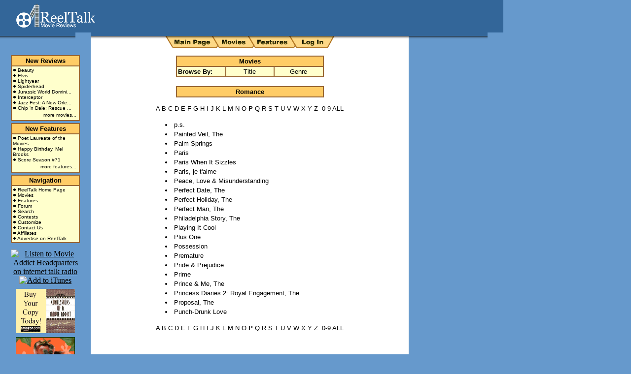

--- FILE ---
content_type: text/html
request_url: http://reeltalkreviews.com/browse/movietitles.asp?genreid=4&letter=P
body_size: 5849
content:

<!DOCTYPE HTML PUBLIC "-//W3C//DTD HTML 4.01 Transitional//EN" "http://www.w3.org/TR/html4/loose.dtd"> 
<html>
<head>
<title>ReelTalk Movie Reviews</title>
<META HTTP-EQUIV="Content-Type" CONTENT="text/html; charset=iso-8859-1">
<meta name="resource-type" content="document">
<meta name="generator" content="Techdevelopers.com MetaMaker">
<meta http-equiv="pragma" content="no-cache">
<meta name="revisit-after" content="2">
<meta name="classification" content="Entertainment">
<meta name="description" content="ReelTalk Movie Reviews is your source for the best movie reviews and related information.">
<meta name="keywords" content="Reel, Talk, Movie, Movies, Review, Reviews, News, DVD, VHS, Poster, Posters, Feature, Features, Story, Stories">
<meta name="robots" content="ALL">
<meta name="distribution" content="Global">
<meta name="rating" content="General">
<meta name="copyright" content="Copyright ReelTalk MovieReviews">
<meta name="author" content="Mark Lubischer and Betty Jo Tucker">
<meta http-equiv="reply-to" content="marklubi@reeltalkreviews.com">
<meta name="language" content="English">
<meta name="doc-type" content="Public">
<meta name="doc-class" content="Completed">
<meta name="doc-rights" content="Copywritten Work">
<link rel="stylesheet" type="text/css" href="../shared/styles.css">
</head>


<body bgcolor="#6699CC" topmargin="0" leftmargin="0" marginwidth="0" marginheight="0">
<table border="0" cellpadding="0" cellspacing="0">
<tr>
	   <td width="153" height="0" bgcolor="#336699"></td>
	   <td width="12" height="0" bgcolor="#336699"></td>
	   <td width="484" height="0" bgcolor="#336699"></td>
	   <td width="153" height="0" bgcolor="#336699"></td>
	   <td></td>
</tr>
<tr>
	<td colspan="4">
		<table cellpadding="0" cellspacing="0" width="100%">
		<tr>
		<!-- top border -->
		
<tr>
	<td colspan="2" bgcolor="#336699" width="165" height="66" align="center">
		<a href="http://www.reeltalkreviews.com"><img src="../images/reeltalk_logo.gif" width="160" height="47" border="0" alt="ReelTalk Movie Reviews"></a>
	</td>
	<td bgcolor="#336699" height="66" align="center" valign="bottom">
	    	<!-- banner ad -->
<!-- FASTCLICK.COM 468x60 v1.4 for reeltalkreviews.com -->
<script language="Javascript"><!--
var i=j=p=t=u=x=z=dc='';var id=f=0;var f=Math.floor(Math.random()*7777);
id=16108; dc=document;u='ht'+'tp://media.fastclick.net/w'; x='/get.media?t=n';
z=' width=468 height=60 border=0 ';t=z+'marginheight=0 marginwidth=';
i=u+x+'&sid='+id+'&m=1&f=b&v=1.4&c='+f+'&r='+escape(dc.referrer);
u='<a  hr'+'ef="'+u+'/click.here?sid='+id+'&m=1&c='+f+'"  target="_blank">';
dc.writeln('<ifr'+'ame src="'+i+'&d=f"'+t+'0 hspace=0 vspace=0 frameborder=0 scrolling=no>');
if(navigator.appName.indexOf('Mic')<=0){dc.writeln(u+'<img src="'+i+'&d=n"'+z+'></a>');}
dc.writeln('</iframe>'); // --></script><noscript>
<a href="http://media.fastclick.net/w/click.here?sid=16108&m=1&c=1"  target="_blank">
<img src="http://media.fastclick.net/w/get.media?sid=16108&m=1&d=s&c=1&f=b&v=1.4"
width=468 height=60 border=1></a></noscript>
<!-- FASTCLICK.COM 468x60 v1.4 for reeltalkreviews.com -->
		<!-- end banner ad -->
	</td>
	<td bgcolor="#336699" width="153" height="66" align="center" valign="middle">
	   	   <!-- cobrand top right -->

	&nbsp;
	</td>
	<td width="1" height="66"></td>
</tr>

		</tr>
		</table>
	</td>
</tr>
<tr>
	<td bgcolor="#6699CC" valign="top" rowspan="2">
		<img src="../images/bgspacer.gif" width="153" height="24"><br>
		<br>
		<!-- left border -->
		   <script language="javascript">
<!--
/*
Text Link/Image Map Tooltip Script- 
© Dynamic Drive (www.dynamicdrive.com)
For full source code, and 100's more DHTML scripts
Visit http://www.dynamicdrive.com
*/

if (!document.layers&&!document.all&&!document.getElementById)
  {
  event="test"
  }

function showtip(current,e,text)
  {

  if (document.all||document.getElementById)
     {
     thetitle=text.split('<br>')
     if (thetitle.length>1)
       {
       thetitles=''
       for (i=0;i<thetitle.length;i++)
       thetitles+=thetitle[i]
       current.title=thetitles
       }
     else
       current.title=text
     }

  else if (document.layers)
    {
    document.tooltip.document.write('<layer bgColor="white" style="border:1px solid black;font-size:12px;">'+text+'</layer>')
    document.tooltip.document.close()
    document.tooltip.left=e.pageX+5
    document.tooltip.top=e.pageY+5
    document.tooltip.visibility="show"
    }
  }
  
function hidetip()
  {
  if (document.layers)
    document.tooltip.visibility="hidden"
  }
//-->
</script>
<div id="tooltip" style="position:absolute;visibility:hidden"></div>

<table width="140" border="0" cellpadding="0" cellspacing="4" align="center">
<tr>
	<td>
	<table width="140" bgcolor="#996633" cellpadding="2" cellspacing="2">
	<tr>
		<td bgcolor="#FFCC66" align="center">
		<font color="#000000" face="Arial" size="2">
		<b><a href="../browse/index.asp" class="menu">New Reviews</a></b>
		</font></td>
	</tr>
	<tr>
		<td bgcolor="#FFFFCC">
		<font face="Arial" color="#000000" size="1">
<img src='../images/bullet_1.gif' height='7' width='7' alt=''> <a href='../browse/moviedetails.asp?ID=10464' class='menu'>Beauty</a><br><img src='../images/bullet_1.gif' height='7' width='7' alt=''> <a href='../browse/moviedetails.asp?ID=10457' class='menu'>Elvis</a><br><img src='../images/bullet_1.gif' height='7' width='7' alt=''> <a href='../browse/moviedetails.asp?ID=10458' class='menu'>Lightyear</a><br><img src='../images/bullet_1.gif' height='7' width='7' alt=''> <a href='../browse/moviedetails.asp?ID=10455' class='menu'>Spiderhead</a><br><img src='../images/bullet_1.gif' height='7' width='7' alt=''> <a href='../browse/moviedetails.asp?ID=10454' class='menu'>Jurassic World Domini...</a><br><img src='../images/bullet_1.gif' height='7' width='7' alt=''> <a href='../browse/moviedetails.asp?ID=10451' class='menu'>Interceptor</a><br><img src='../images/bullet_1.gif' height='7' width='7' alt=''> <a href='../browse/moviedetails.asp?ID=10456' class='menu'>Jazz Fest: A New Orle...</a><br><img src='../images/bullet_1.gif' height='7' width='7' alt=''> <a href='../browse/moviedetails.asp?ID=10450' class='menu'>Chip 'n Dale: Rescue ...</a><br>
		</font>
		<table align="right" border="0">
		<tr>
			<td align="right"><font face="Arial" size="1"><a href="../browse" class="menu">more movies...</a></font></td>
		</tr>
		</table>
		</td>
	</tr>
	</table>
	</td>
</tr>
<tr>
	<td>
	<table width="140" bgcolor="#996633" cellpadding="2" cellspacing="2">
	<tr>
		<td bgcolor="#FFCC66" align="center">
		<font color="#000000" face="Arial" size="2">
		<b><a href="../browse/features.asp" class="menu">New Features</a></b>
		</font></td>
	</tr>
	<tr>
		<td bgcolor="#FFFFCC">
		<font face="Arial" color="#000000" size="1">
<img src='../images/bullet_1.gif' height='7' width='7' alt=''> <a href='../browse/viewitem.asp?Type=feature&ID=3354' class='menu'>Poet Laureate of the Movies</a><br><img src='../images/bullet_1.gif' height='7' width='7' alt=''> <a href='../browse/viewitem.asp?Type=feature&ID=3353' class='menu'>Happy Birthday, Mel Brooks</a><br><img src='../images/bullet_1.gif' height='7' width='7' alt=''> <a href='../browse/viewitem.asp?Type=feature&ID=3352' class='menu'>Score Season #71</a><br>
		</font>
		<table align="right" border="0">
		<tr>
			<td align="right"><font face="Arial" size="1"><a href="../browse/features.asp" class="menu">more features...</a></font></td>
		</tr>
		</table>
		</td>
	</tr>
	</table>
	</td>

</tr>
<tr>
	<td>
	<table width="140" bgcolor="#996633" cellpadding="2" cellspacing="2">
	<tr>
		<td bgcolor="#FFCC66" align="center">
		<font color="#000000" face="Arial" size="2">
		<b>Navigation</b>
		</font></td>
	</tr>
	<tr>
		<td bgcolor="#FFFFCC">
		<font face="Arial" color="#000000" size="1">
		<img src="../images/bullet_1.gif" height="7" width="7" alt=""> <a href="../index.asp" class="menu">ReelTalk Home Page</a><br>
		<img src="../images/bullet_1.gif" height="7" width="7" alt=""> <a href="../browse" class="menu">Movies</a><br>
		<img src="../images/bullet_1.gif" height="7" width="7" alt=""> <a href="../browse/features.asp" class="menu">Features</a><br>
		<img src="../images/bullet_1.gif" height="7" width="7" alt=""> <a href="../forum" class="menu">Forum</a><br>
		<img src="../images/bullet_1.gif" height="7" width="7" alt=""> <a href="../search.asp" class="menu">Search</a><br>
		<img src="../images/bullet_1.gif" height="7" width="7" alt=""> <a href="../contest" class="menu">Contests</a><br>
		<img src="../images/bullet_1.gif" height="7" width="7" alt=""> <a href="../customize" class="menu">Customize</a><br>
		<img src="../images/bullet_1.gif" height="7" width="7" alt=""> <a href="../info/contact.asp" class="menu">Contact Us</a><br>
		<img src="../images/bullet_1.gif" height="7" width="7" alt=""> <a href="../affiliates" class="menu">Affiliates</a><br>
		<img src="../images/bullet_1.gif" height="7" width="7" alt=""> <a href="../advertising" class="menu">Advertise on ReelTalk</a><br>
		</font>
		</td>
	</tr>
	</table>
	</td>
</tr>
<tr>
	<td align="center">
		<!-- Co Brand Lower Left -->


	</td>
</tr>
<tr>
	<td align="center">
	<img src="../images/spacer.gif" width="120" height="5" border="0"><br>

	
	<a href="http://www.blogtalkradio.com/movieaddictheadquarters"><img
		id="btn80x15" border="0" alt="Listen to Movie Addict Headquarters on internet talk radio"
		src="http://www.blogtalkradio.com/img/80x15_wht.gif"/></a>


	<a href="http://phobos.apple.com/WebObjects/MZStore.woa/wa/viewPodcast?id=260186170"><img id="iTunes" border="0"  alt="Add to iTunes" src="http://www.blogtalkradio.com/images/add_to_itunes.gif" /></a><br />

	<img src="../images/spacer.gif" width="120" height="5" border="0"><br>
	<a href="http://www.amazon.com/exec/obidos/ASIN/1587360853/reeltalkmovie-20" target="_blank"><img src="../advertising/images/confessions.gif" border="0" alt="Buy a copy of Confessions of a Movie Addict" hspace="3" vspace="3"></a><br>
	<img src="../images/spacer.gif" width="120" height="5" border="0"><br>
	<a href="http://www.rottentomatoes.com" target="_blank"><img src="../advertising/images/rottentomatoes_fresh.gif" width="120" height="60" border="0"></a><br>
	<img src="../images/spacer.gif" width="120" height="5" border="0"><br>
	<!-- End Side Advertisement -->
	</td>
</tr>
</table>
	</td>
	   <td colspan="2" background="../images/nav_background.gif" height="42" align="center" valign="top">
	   	   <!-- navigation buttons -->
		   

<table border="0" cellpadding="0" cellspacing="0">
<tr>
	<td colspan="9" height="6">
</tr>
<tr>
	<td height="25"><img src="../images/nav_left.gif" width="18" height="25" alt=""></td>
	<!-- begin navigation -->
	<td><a href="../"><img src="../images/navigation/public_main.gif" width="76" height="25" border="0" alt="Main Page"></a></td>
	<td><img src="../images/nav_middle.gif" width="18" height="25" alt=""></td>
	<td><a href="../browse"><img src="../images/navigation/public_movies.gif" width="55" height="25" border="0" alt="Movies"></a></td>
	<td><img src="../images/nav_middle.gif" width="18" height="25" alt=""></td>
	<td><a href="../browse/features.asp"><img src="../images/navigation/public_features.gif" width="66" height="25" border="0" alt="Features"></a></td>
	<td><img src="../images/nav_middle.gif" width="18" height="25" alt=""></td>
	<td><a href="../manage"><img src="../images/navigation/public_login.gif" width="60" height="25" border="0" alt="Log In/Manage"></a></td>
	<!-- end navigation -->
	<td><img src="../images/nav_right.gif" width="17" height="25" alt=""></td>
</tr>
</table>
	   </td>
	<td bgcolor="#6699CC" valign="top" rowspan="2">
		<img src="../images/bgspacer.gif" width="160" height="24"><br>
		<br>
		<!-- left border -->
		   <table width="120" border="0" cellpadding="0" cellspacing="0" align="center">
<tr>
	<td align="center">


<!-- FASTCLICK.COM 160x600 and 120x600 SKYSCRAPER CODE for reeltalkreviews.com -->
<script language="javascript" src="http://media.fastclick.net/w/get.media?sid=16108&m=3&tp=7&d=j&t=n"></script>
<noscript><a href="http://media.fastclick.net/w/click.here?sid=16108&m=3&c=1" target="_blank">
<img src="http://media.fastclick.net/w/get.media?sid=16108&m=3&tp=7&d=s&c=1"
width=160 height=600 border=1></a></noscript>
<!-- FASTCLICK.COM 160x600 and 120x600 SKYSCRAPER CODE for reeltalkreviews.com -->

	</td>
</tr>
</table>
	</td>
	<td></td>
</tr>
<tr>
	   <td colspan="2" bgcolor="#FFFFFF" height="492" valign="top">
	   	   <table width="100%" border="0" cellpadding="5" cellspacing="0">
		   <tr>
	   	   <td>
	   		<font face="Times New Roman" color="#000000" size="3">
	   <!-- Begin Main Body -->

<table width="300" bgcolor="#996633" border="0" cellpadding="2" cellspacing="2" align="center">
<tr>
	<td colspan="3" bgcolor="#FFCC66" align="center">
		<font face="Arial" color="#000000" size="2">
		<a href="../browse" class="menu"><b>Movies</b></a>
		</font>
	</td>
</tr>
<tr>
	<td width="100" bgcolor="#FFFFCC">
		<font face="Arial" color="#000000" size="2">
		<b>Browse By:</b>
		</font>
	</td>
	<td width="100" bgcolor="#FFFFCC" align="center">
		<font face="Arial" color="#000000" size="2">
		<a href="../browse/movietitles.asp?letter=a" class="menu">Title</a>
		</font>
	</td>
	<td width="100" bgcolor="#FFFFCC" align="center">
		<font face="Arial" color="#000000" size="2">
		<a href="../browse/genre.asp" class="menu">Genre</a>
		</font>
	</td>
</tr>
</table>
<br>

<font face='arial' size='2'><table width='300' bgcolor='#996633' border='0' cellpadding='2' cellspacing='2' align='center'><tr><td colspan='2' bgcolor='#FFCC66' align='center'><font face='Arial' color='#000000' size='2'><b>Romance                                           </b></font></td></tr></table><br><center><a href='movietitles.asp?genreid=4&letter=A' class='menu'>A</a>&nbsp;<a href='movietitles.asp?genreid=4&letter=B' class='menu'>B</a>&nbsp;<a href='movietitles.asp?genreid=4&letter=C' class='menu'>C</a>&nbsp;<a href='movietitles.asp?genreid=4&letter=D' class='menu'>D</a>&nbsp;<a href='movietitles.asp?genreid=4&letter=E' class='menu'>E</a>&nbsp;<a href='movietitles.asp?genreid=4&letter=F' class='menu'>F</a>&nbsp;<a href='movietitles.asp?genreid=4&letter=G' class='menu'>G</a>&nbsp;<a href='movietitles.asp?genreid=4&letter=H' class='menu'>H</a>&nbsp;<a href='movietitles.asp?genreid=4&letter=I' class='menu'>I</a>&nbsp;<a href='movietitles.asp?genreid=4&letter=J' class='menu'>J</a>&nbsp;<a href='movietitles.asp?genreid=4&letter=K' class='menu'>K</a>&nbsp;<a href='movietitles.asp?genreid=4&letter=L' class='menu'>L</a>&nbsp;<a href='movietitles.asp?genreid=4&letter=M' class='menu'>M</a>&nbsp;<a href='movietitles.asp?genreid=4&letter=N' class='menu'>N</a>&nbsp;<a href='movietitles.asp?genreid=4&letter=O' class='menu'>O</a>&nbsp;<b><a href='movietitles.asp?genreid=4&letter=P' class='menu'>P</a>&nbsp;</b><a href='movietitles.asp?genreid=4&letter=Q' class='menu'>Q</a>&nbsp;<a href='movietitles.asp?genreid=4&letter=R' class='menu'>R</a>&nbsp;<a href='movietitles.asp?genreid=4&letter=S' class='menu'>S</a>&nbsp;<a href='movietitles.asp?genreid=4&letter=T' class='menu'>T</a>&nbsp;<a href='movietitles.asp?genreid=4&letter=U' class='menu'>U</a>&nbsp;<a href='movietitles.asp?genreid=4&letter=V' class='menu'>V</a>&nbsp;<a href='movietitles.asp?genreid=4&letter=W' class='menu'>W</a>&nbsp;<a href='movietitles.asp?genreid=4&letter=X' class='menu'>X</a>&nbsp;<a href='movietitles.asp?genreid=4&letter=Y' class='menu'>Y</a>&nbsp;<a href='movietitles.asp?genreid=4&letter=Z' class='menu'>Z</a>&nbsp; <a href='movietitles.asp?genreid=4&letter=0' class='menu'>0-9</a>  <a href='movietitles.asp?genreid=4&letter=all' class='menu'>ALL</a> </center><br><table width='350' border='0' align='center'><tr><td><li><font size='2'><a href='moviedetails.asp?ID=1101' class='menu'>p.s.                                                                                                </a></font></td></tr><tr><td><li><font size='2'><a href='moviedetails.asp?ID=1781' class='menu'>Painted Veil, The                                                                                   </a></font></td></tr><tr><td><li><font size='2'><a href='moviedetails.asp?ID=10225' class='menu'>Palm Springs                                                                                        </a></font></td></tr><tr><td><li><font size='2'><a href='moviedetails.asp?ID=2903' class='menu'>Paris                                                                                               </a></font></td></tr><tr><td><li><font size='2'><a href='moviedetails.asp?ID=8034' class='menu'>Paris When It Sizzles                                                                               </a></font></td></tr><tr><td><li><font size='2'><a href='moviedetails.asp?ID=2055' class='menu'>Paris, je t'aime                                                                                    </a></font></td></tr><tr><td><li><font size='2'><a href='moviedetails.asp?ID=3647' class='menu'>Peace, Love & Misunderstanding                                                                      </a></font></td></tr><tr><td><li><font size='2'><a href='moviedetails.asp?ID=8044' class='menu'>Perfect Date, The                                                                                   </a></font></td></tr><tr><td><li><font size='2'><a href='moviedetails.asp?ID=2211' class='menu'>Perfect Holiday, The                                                                                </a></font></td></tr><tr><td><li><font size='2'><a href='moviedetails.asp?ID=1313' class='menu'>Perfect Man, The                                                                                    </a></font></td></tr><tr><td><li><font size='2'><a href='moviedetails.asp?ID=3687' class='menu'>Philadelphia Story, The                                                                             </a></font></td></tr><tr><td><li><font size='2'><a href='moviedetails.asp?ID=6355' class='menu'>Playing It Cool                                                                                     </a></font></td></tr><tr><td><li><font size='2'><a href='moviedetails.asp?ID=9068' class='menu'>Plus One                                                                                            </a></font></td></tr><tr><td><li><font size='2'><a href='moviedetails.asp?ID=351' class='menu'>Possession                                                                                          </a></font></td></tr><tr><td><li><font size='2'><a href='moviedetails.asp?ID=10208' class='menu'>Premature                                                                                           </a></font></td></tr><tr><td><li><font size='2'><a href='moviedetails.asp?ID=1321' class='menu'>Pride & Prejudice                                                                                   </a></font></td></tr><tr><td><li><font size='2'><a href='moviedetails.asp?ID=1425' class='menu'>Prime                                                                                               </a></font></td></tr><tr><td><li><font size='2'><a href='moviedetails.asp?ID=845' class='menu'>Prince & Me, The                                                                                    </a></font></td></tr><tr><td><li><font size='2'><a href='moviedetails.asp?ID=927' class='menu'>Princess Diaries 2: Royal Engagement, The                                                           </a></font></td></tr><tr><td><li><font size='2'><a href='moviedetails.asp?ID=2663' class='menu'>Proposal, The                                                                                       </a></font></td></tr><tr><td><li><font size='2'><a href='moviedetails.asp?ID=385' class='menu'>Punch-Drunk Love                                                                                    </a></font></td></tr></table>
<br>
<center><a href='movietitles.asp?genreid=4&letter=A' class='menu'>A</a>&nbsp;<a href='movietitles.asp?genreid=4&letter=B' class='menu'>B</a>&nbsp;<a href='movietitles.asp?genreid=4&letter=C' class='menu'>C</a>&nbsp;<a href='movietitles.asp?genreid=4&letter=D' class='menu'>D</a>&nbsp;<a href='movietitles.asp?genreid=4&letter=E' class='menu'>E</a>&nbsp;<a href='movietitles.asp?genreid=4&letter=F' class='menu'>F</a>&nbsp;<a href='movietitles.asp?genreid=4&letter=G' class='menu'>G</a>&nbsp;<a href='movietitles.asp?genreid=4&letter=H' class='menu'>H</a>&nbsp;<a href='movietitles.asp?genreid=4&letter=I' class='menu'>I</a>&nbsp;<a href='movietitles.asp?genreid=4&letter=J' class='menu'>J</a>&nbsp;<a href='movietitles.asp?genreid=4&letter=K' class='menu'>K</a>&nbsp;<a href='movietitles.asp?genreid=4&letter=L' class='menu'>L</a>&nbsp;<a href='movietitles.asp?genreid=4&letter=M' class='menu'>M</a>&nbsp;<a href='movietitles.asp?genreid=4&letter=N' class='menu'>N</a>&nbsp;<a href='movietitles.asp?genreid=4&letter=O' class='menu'>O</a>&nbsp;<b><a href='movietitles.asp?genreid=4&letter=P' class='menu'>P</a>&nbsp;</b><a href='movietitles.asp?genreid=4&letter=Q' class='menu'>Q</a>&nbsp;<a href='movietitles.asp?genreid=4&letter=R' class='menu'>R</a>&nbsp;<a href='movietitles.asp?genreid=4&letter=S' class='menu'>S</a>&nbsp;<a href='movietitles.asp?genreid=4&letter=T' class='menu'>T</a>&nbsp;<a href='movietitles.asp?genreid=4&letter=U' class='menu'>U</a>&nbsp;<a href='movietitles.asp?genreid=4&letter=V' class='menu'>V</a>&nbsp;<a href='movietitles.asp?genreid=4&letter=W' class='menu'>W</a>&nbsp;<a href='movietitles.asp?genreid=4&letter=X' class='menu'>X</a>&nbsp;<a href='movietitles.asp?genreid=4&letter=Y' class='menu'>Y</a>&nbsp;<a href='movietitles.asp?genreid=4&letter=Z' class='menu'>Z</a>&nbsp; <a href='movietitles.asp?genreid=4&letter=0' class='menu'>0-9</a>  <a href='movietitles.asp?genreid=4&letter=all' class='menu'>ALL</a> </center><br></font>
	   <!-- End Main Body -->
			</font>
	   		</td>
	   		</tr>
			<tr>
				<td>
				<!-- Force table expansion -->
				&nbsp;&nbsp;&nbsp;&nbsp;&nbsp;&nbsp;&nbsp;&nbsp;&nbsp;&nbsp;&nbsp;&nbsp;&nbsp;&nbsp;&nbsp;
				&nbsp;&nbsp;&nbsp;&nbsp;&nbsp;&nbsp;&nbsp;&nbsp;&nbsp;&nbsp;&nbsp;&nbsp;&nbsp;&nbsp;&nbsp;
				&nbsp;&nbsp;&nbsp;&nbsp;&nbsp;&nbsp;&nbsp;&nbsp;&nbsp;&nbsp;&nbsp;&nbsp;&nbsp;&nbsp;&nbsp;
				&nbsp;&nbsp;&nbsp;&nbsp;&nbsp;&nbsp;&nbsp;&nbsp;&nbsp;&nbsp;&nbsp;&nbsp;&nbsp;&nbsp;&nbsp;
				&nbsp;&nbsp;&nbsp;&nbsp;&nbsp;&nbsp;&nbsp;&nbsp;&nbsp;&nbsp;&nbsp;&nbsp;&nbsp;&nbsp;&nbsp;
				&nbsp;&nbsp;&nbsp;&nbsp;&nbsp;&nbsp;&nbsp;&nbsp;&nbsp;&nbsp;&nbsp;&nbsp;&nbsp;&nbsp;&nbsp;
				&nbsp;&nbsp;&nbsp;&nbsp;&nbsp;&nbsp;&nbsp;&nbsp;&nbsp;&nbsp;&nbsp;&nbsp;&nbsp;&nbsp;&nbsp;
				&nbsp;&nbsp;&nbsp;&nbsp;&nbsp;&nbsp;&nbsp;&nbsp;&nbsp;&nbsp;&nbsp;&nbsp;&nbsp;&nbsp;&nbsp;
				&nbsp;&nbsp;&nbsp;&nbsp;&nbsp;&nbsp;&nbsp;&nbsp;&nbsp;&nbsp;&nbsp;&nbsp;&nbsp;&nbsp;&nbsp;
				&nbsp;&nbsp;&nbsp;&nbsp;&nbsp;&nbsp;&nbsp;&nbsp;&nbsp;&nbsp;&nbsp;&nbsp;&nbsp;&nbsp;&nbsp;
				&nbsp;&nbsp;&nbsp;&nbsp;&nbsp;&nbsp;&nbsp;&nbsp;&nbsp;&nbsp;&nbsp;&nbsp;&nbsp;&nbsp;&nbsp;
				</td>
			</tr>
	   	   </table>
	   </td>
	   <td width="1" height="492"></td>
</tr>
<tr>
	<td bgcolor="#6699CC">&nbsp;</td>
	<td colspan="2" bgcolor="#6699CC" align="center">
		<!-- bottom border -->
		
	<table cellpadding="2" cellspacing="2" align="center">
	<tr>
		<td align="center">

		<font color="#FFFFFF" face="Arial" size="2">
		<b>&copy; 2026 - ReelTalk Movie Reviews<br>Website designed by <a href="http://www.dotpitchstudios.com" target="_blank" style="color:#FFFFFF;text-decoration:none;">Dot Pitch Studios, LLC</a></b>
		</font>
		</td>
	</tr>
	</table>
	</td>
	<td bgcolor="#6699CC">&nbsp;</td>
	<td width="1" height="25"></td>
</tr>
</table>

</BODY>

</HTML>

--- FILE ---
content_type: text/css
request_url: http://reeltalkreviews.com/shared/styles.css
body_size: 205
content:
a { 
  color:#000000; 
  text-decoration:underline;
  }
  
a:hover {
  color:#FF0000; 
  text-decoration:underline; 
  }
  
a.menu { 
  color:#000000; 
  text-decoration:none; 
  }
  
a.menu:hover { 
  color:#FF0000; 
  text-decoration:underline; 
  }

